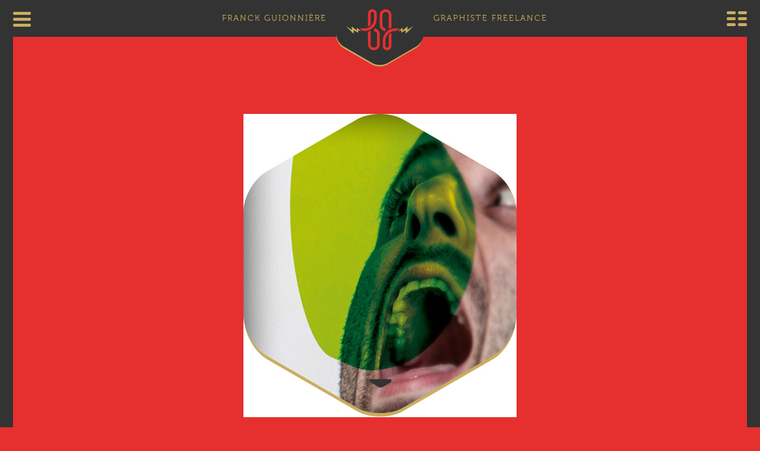

--- FILE ---
content_type: text/html; charset=UTF-8
request_url: https://www.fg-infographie.com/affiche-de-soutien-les-hommes-verts/mockup2-6/
body_size: 7160
content:
<!DOCTYPE html>
<!--[if IE 7]>
<html class="ie ie7" lang="fr-FR"> 
<![endif]-->
<!--[if IE 8]>
<html class="ie ie8" lang="fr-FR">
<![endif]-->
<!--[if !(IE 7) | !(IE 8)  ]><!-->
<html lang="fr-FR">
<!--<![endif]-->
<head>
	<meta charset="UTF-8">
	<meta name="viewport" content="width=device-width, initial-scale=1.0">

    <title>FG infographie, Graphiste Print et Web Designer à Tours (37)</title>
    <meta name="keywords" content="plaquette, affiche, flyer, carte de visite, logo, catalogue, packaging, kakemono, web design, site, internet, vitrine, marchand, e-commerce, banniere, publicitaire, wordpress, smartphone,print, web, application, mobile, i-phone, android, site, responsive, adaptive, franck guionniere, graphiste, Tours, graphiste freelance, graphiste paris, graphiste tours, infographiste web, infographiste print, graphiste ind&eacute;pendant, cr&eacute;ation logo, cr&eacute;ation site internet, flyer,  infographie, webdesign, webdesigner, design application mobile t&eacute;l&eacute;phone, t&ecirc;te de lettre, &eacute;tiquette, affiche, plaquette commerciale, carte de voeux, trucage photo, enseigne magasin, kakemono, signal&eacute;tique, packaging, animation flash, banni&egrave;re publicitaire">

    <meta name="description" content="Affiche de soutien pour &quot;les hommes verts&quot; autre détail - FG Infographie, graphiste freelance senior Print et Web Tours" />
    <meta name="author" content="Franck GUIONNIERE">
	<link rel="profile" href="http://gmpg.org/xfn/11">
	<link rel="pingback" href="https://www.fg-infographie.com/xmlrpc.php">
    <link rel="stylesheet" href="https://www.fg-infographie.com/wp-content/themes/franck/css/foundation.css">

    <!-- fonts -->  
    <link rel="stylesheet" href="https://www.fg-infographie.com/wp-content/themes/franck/webfonts/font.css">    
    <link href="//netdna.bootstrapcdn.com/font-awesome/4.0.3/css/font-awesome.css" rel="stylesheet">

    <link rel="stylesheet" href="https://www.fg-infographie.com/wp-content/themes/franck/css/component.css">
    <link rel="stylesheet" href="https://www.fg-infographie.com/wp-content/themes/franck/css/nivo/default.css">
    <link rel="stylesheet" href="https://www.fg-infographie.com/wp-content/themes/franck/css/magnific-popup.css">
    <link rel="stylesheet" href="https://www.fg-infographie.com/wp-content/themes/franck/css/perso.css">
    <link rel="icon" type="image/png" href="https://www.fg-infographie.com/wp-content/themes/franck/favicon.png" />    
    
    <script src="https://www.fg-infographie.com/wp-content/themes/franck/js/vendor/modernizr.custom.js"></script>
    <script src="https://www.fg-infographie.com/wp-content/themes/franck/js/vendor/jquery.js"></script>
    <script src="https://www.fg-infographie.com/wp-content/themes/franck/js/vendor/parallax.min.js"></script>

	<!--[if lt IE 9]>
	<script src="https://www.fg-infographie.com/wp-content/themes/franck/js/html5.js"></script>
    <![endif]-->
	<meta name='robots' content='index, follow, max-image-preview:large, max-snippet:-1, max-video-preview:-1' />

	<!-- This site is optimized with the Yoast SEO plugin v23.3 - https://yoast.com/wordpress/plugins/seo/ -->
	<meta name="description" content="Graphiste sénior Tours | création de logo, affiches, flyers, webdesign, ui et ux design, etc" />
	<link rel="canonical" href="https://www.fg-infographie.com/affiche-de-soutien-les-hommes-verts/mockup2-6/" />
	<meta property="og:locale" content="fr_FR" />
	<meta property="og:type" content="article" />
	<meta property="og:title" content="Affiche de soutien pour &quot;les hommes verts&quot; autre détail - FG Infographie, graphiste freelance senior Print et Web Tours" />
	<meta property="og:description" content="Graphiste sénior Tours | création de logo, affiches, flyers, webdesign, ui et ux design, etc" />
	<meta property="og:url" content="https://www.fg-infographie.com/affiche-de-soutien-les-hommes-verts/mockup2-6/" />
	<meta property="og:site_name" content="FG Infographie, graphiste freelance senior Print et Web Tours" />
	<meta property="article:modified_time" content="2015-05-27T10:18:35+00:00" />
	<meta property="og:image" content="https://www.fg-infographie.com/affiche-de-soutien-les-hommes-verts/mockup2-6" />
	<meta property="og:image:width" content="460" />
	<meta property="og:image:height" content="511" />
	<meta property="og:image:type" content="image/jpeg" />
	<script type="application/ld+json" class="yoast-schema-graph">{"@context":"https://schema.org","@graph":[{"@type":"WebPage","@id":"https://www.fg-infographie.com/affiche-de-soutien-les-hommes-verts/mockup2-6/","url":"https://www.fg-infographie.com/affiche-de-soutien-les-hommes-verts/mockup2-6/","name":"Affiche de soutien pour \"les hommes verts\" autre détail - FG Infographie, graphiste freelance senior Print et Web Tours","isPartOf":{"@id":"https://www.fg-infographie.com/#website"},"primaryImageOfPage":{"@id":"https://www.fg-infographie.com/affiche-de-soutien-les-hommes-verts/mockup2-6/#primaryimage"},"image":{"@id":"https://www.fg-infographie.com/affiche-de-soutien-les-hommes-verts/mockup2-6/#primaryimage"},"thumbnailUrl":"https://www.fg-infographie.com/wp-content/uploads/2015/04/mockup25.jpg","datePublished":"2015-04-23T20:50:23+00:00","dateModified":"2015-05-27T10:18:35+00:00","description":"Graphiste sénior Tours | création de logo, affiches, flyers, webdesign, ui et ux design, etc","breadcrumb":{"@id":"https://www.fg-infographie.com/affiche-de-soutien-les-hommes-verts/mockup2-6/#breadcrumb"},"inLanguage":"fr-FR","potentialAction":[{"@type":"ReadAction","target":["https://www.fg-infographie.com/affiche-de-soutien-les-hommes-verts/mockup2-6/"]}]},{"@type":"ImageObject","inLanguage":"fr-FR","@id":"https://www.fg-infographie.com/affiche-de-soutien-les-hommes-verts/mockup2-6/#primaryimage","url":"https://www.fg-infographie.com/wp-content/uploads/2015/04/mockup25.jpg","contentUrl":"https://www.fg-infographie.com/wp-content/uploads/2015/04/mockup25.jpg","width":460,"height":511,"caption":"Affiche de soutien pour \"les hommes verts\" autre détail"},{"@type":"BreadcrumbList","@id":"https://www.fg-infographie.com/affiche-de-soutien-les-hommes-verts/mockup2-6/#breadcrumb","itemListElement":[{"@type":"ListItem","position":1,"name":"Accueil","item":"https://www.fg-infographie.com/"},{"@type":"ListItem","position":2,"name":"Affiche de soutien","item":"https://www.fg-infographie.com/affiche-de-soutien-les-hommes-verts/"},{"@type":"ListItem","position":3,"name":"Affiche de soutien pour « les hommes verts » autre détail"}]},{"@type":"WebSite","@id":"https://www.fg-infographie.com/#website","url":"https://www.fg-infographie.com/","name":"FG Infographie, graphiste freelance senior Print et Web Tours","description":"Franck GUIONNIERE - FG Infographie, graphiste freelance senior Print et Web Tours, professionnel de la création graphique au service de votre communication","potentialAction":[{"@type":"SearchAction","target":{"@type":"EntryPoint","urlTemplate":"https://www.fg-infographie.com/?s={search_term_string}"},"query-input":"required name=search_term_string"}],"inLanguage":"fr-FR"}]}</script>
	<!-- / Yoast SEO plugin. -->


<link rel="alternate" type="application/rss+xml" title="FG Infographie, graphiste freelance senior Print et Web Tours &raquo; Affiche de soutien pour « les hommes verts » autre détail Flux des commentaires" href="https://www.fg-infographie.com/affiche-de-soutien-les-hommes-verts/mockup2-6/feed/" />
<script type="text/javascript">
/* <![CDATA[ */
window._wpemojiSettings = {"baseUrl":"https:\/\/s.w.org\/images\/core\/emoji\/15.0.3\/72x72\/","ext":".png","svgUrl":"https:\/\/s.w.org\/images\/core\/emoji\/15.0.3\/svg\/","svgExt":".svg","source":{"concatemoji":"https:\/\/www.fg-infographie.com\/wp-includes\/js\/wp-emoji-release.min.js?ver=6.6.4"}};
/*! This file is auto-generated */
!function(i,n){var o,s,e;function c(e){try{var t={supportTests:e,timestamp:(new Date).valueOf()};sessionStorage.setItem(o,JSON.stringify(t))}catch(e){}}function p(e,t,n){e.clearRect(0,0,e.canvas.width,e.canvas.height),e.fillText(t,0,0);var t=new Uint32Array(e.getImageData(0,0,e.canvas.width,e.canvas.height).data),r=(e.clearRect(0,0,e.canvas.width,e.canvas.height),e.fillText(n,0,0),new Uint32Array(e.getImageData(0,0,e.canvas.width,e.canvas.height).data));return t.every(function(e,t){return e===r[t]})}function u(e,t,n){switch(t){case"flag":return n(e,"\ud83c\udff3\ufe0f\u200d\u26a7\ufe0f","\ud83c\udff3\ufe0f\u200b\u26a7\ufe0f")?!1:!n(e,"\ud83c\uddfa\ud83c\uddf3","\ud83c\uddfa\u200b\ud83c\uddf3")&&!n(e,"\ud83c\udff4\udb40\udc67\udb40\udc62\udb40\udc65\udb40\udc6e\udb40\udc67\udb40\udc7f","\ud83c\udff4\u200b\udb40\udc67\u200b\udb40\udc62\u200b\udb40\udc65\u200b\udb40\udc6e\u200b\udb40\udc67\u200b\udb40\udc7f");case"emoji":return!n(e,"\ud83d\udc26\u200d\u2b1b","\ud83d\udc26\u200b\u2b1b")}return!1}function f(e,t,n){var r="undefined"!=typeof WorkerGlobalScope&&self instanceof WorkerGlobalScope?new OffscreenCanvas(300,150):i.createElement("canvas"),a=r.getContext("2d",{willReadFrequently:!0}),o=(a.textBaseline="top",a.font="600 32px Arial",{});return e.forEach(function(e){o[e]=t(a,e,n)}),o}function t(e){var t=i.createElement("script");t.src=e,t.defer=!0,i.head.appendChild(t)}"undefined"!=typeof Promise&&(o="wpEmojiSettingsSupports",s=["flag","emoji"],n.supports={everything:!0,everythingExceptFlag:!0},e=new Promise(function(e){i.addEventListener("DOMContentLoaded",e,{once:!0})}),new Promise(function(t){var n=function(){try{var e=JSON.parse(sessionStorage.getItem(o));if("object"==typeof e&&"number"==typeof e.timestamp&&(new Date).valueOf()<e.timestamp+604800&&"object"==typeof e.supportTests)return e.supportTests}catch(e){}return null}();if(!n){if("undefined"!=typeof Worker&&"undefined"!=typeof OffscreenCanvas&&"undefined"!=typeof URL&&URL.createObjectURL&&"undefined"!=typeof Blob)try{var e="postMessage("+f.toString()+"("+[JSON.stringify(s),u.toString(),p.toString()].join(",")+"));",r=new Blob([e],{type:"text/javascript"}),a=new Worker(URL.createObjectURL(r),{name:"wpTestEmojiSupports"});return void(a.onmessage=function(e){c(n=e.data),a.terminate(),t(n)})}catch(e){}c(n=f(s,u,p))}t(n)}).then(function(e){for(var t in e)n.supports[t]=e[t],n.supports.everything=n.supports.everything&&n.supports[t],"flag"!==t&&(n.supports.everythingExceptFlag=n.supports.everythingExceptFlag&&n.supports[t]);n.supports.everythingExceptFlag=n.supports.everythingExceptFlag&&!n.supports.flag,n.DOMReady=!1,n.readyCallback=function(){n.DOMReady=!0}}).then(function(){return e}).then(function(){var e;n.supports.everything||(n.readyCallback(),(e=n.source||{}).concatemoji?t(e.concatemoji):e.wpemoji&&e.twemoji&&(t(e.twemoji),t(e.wpemoji)))}))}((window,document),window._wpemojiSettings);
/* ]]> */
</script>
<style id='wp-emoji-styles-inline-css' type='text/css'>

	img.wp-smiley, img.emoji {
		display: inline !important;
		border: none !important;
		box-shadow: none !important;
		height: 1em !important;
		width: 1em !important;
		margin: 0 0.07em !important;
		vertical-align: -0.1em !important;
		background: none !important;
		padding: 0 !important;
	}
</style>
<link rel='stylesheet' id='wp-block-library-css' href='https://www.fg-infographie.com/wp-includes/css/dist/block-library/style.min.css?ver=6.6.4' type='text/css' media='all' />
<style id='classic-theme-styles-inline-css' type='text/css'>
/*! This file is auto-generated */
.wp-block-button__link{color:#fff;background-color:#32373c;border-radius:9999px;box-shadow:none;text-decoration:none;padding:calc(.667em + 2px) calc(1.333em + 2px);font-size:1.125em}.wp-block-file__button{background:#32373c;color:#fff;text-decoration:none}
</style>
<style id='global-styles-inline-css' type='text/css'>
:root{--wp--preset--aspect-ratio--square: 1;--wp--preset--aspect-ratio--4-3: 4/3;--wp--preset--aspect-ratio--3-4: 3/4;--wp--preset--aspect-ratio--3-2: 3/2;--wp--preset--aspect-ratio--2-3: 2/3;--wp--preset--aspect-ratio--16-9: 16/9;--wp--preset--aspect-ratio--9-16: 9/16;--wp--preset--color--black: #000000;--wp--preset--color--cyan-bluish-gray: #abb8c3;--wp--preset--color--white: #ffffff;--wp--preset--color--pale-pink: #f78da7;--wp--preset--color--vivid-red: #cf2e2e;--wp--preset--color--luminous-vivid-orange: #ff6900;--wp--preset--color--luminous-vivid-amber: #fcb900;--wp--preset--color--light-green-cyan: #7bdcb5;--wp--preset--color--vivid-green-cyan: #00d084;--wp--preset--color--pale-cyan-blue: #8ed1fc;--wp--preset--color--vivid-cyan-blue: #0693e3;--wp--preset--color--vivid-purple: #9b51e0;--wp--preset--gradient--vivid-cyan-blue-to-vivid-purple: linear-gradient(135deg,rgba(6,147,227,1) 0%,rgb(155,81,224) 100%);--wp--preset--gradient--light-green-cyan-to-vivid-green-cyan: linear-gradient(135deg,rgb(122,220,180) 0%,rgb(0,208,130) 100%);--wp--preset--gradient--luminous-vivid-amber-to-luminous-vivid-orange: linear-gradient(135deg,rgba(252,185,0,1) 0%,rgba(255,105,0,1) 100%);--wp--preset--gradient--luminous-vivid-orange-to-vivid-red: linear-gradient(135deg,rgba(255,105,0,1) 0%,rgb(207,46,46) 100%);--wp--preset--gradient--very-light-gray-to-cyan-bluish-gray: linear-gradient(135deg,rgb(238,238,238) 0%,rgb(169,184,195) 100%);--wp--preset--gradient--cool-to-warm-spectrum: linear-gradient(135deg,rgb(74,234,220) 0%,rgb(151,120,209) 20%,rgb(207,42,186) 40%,rgb(238,44,130) 60%,rgb(251,105,98) 80%,rgb(254,248,76) 100%);--wp--preset--gradient--blush-light-purple: linear-gradient(135deg,rgb(255,206,236) 0%,rgb(152,150,240) 100%);--wp--preset--gradient--blush-bordeaux: linear-gradient(135deg,rgb(254,205,165) 0%,rgb(254,45,45) 50%,rgb(107,0,62) 100%);--wp--preset--gradient--luminous-dusk: linear-gradient(135deg,rgb(255,203,112) 0%,rgb(199,81,192) 50%,rgb(65,88,208) 100%);--wp--preset--gradient--pale-ocean: linear-gradient(135deg,rgb(255,245,203) 0%,rgb(182,227,212) 50%,rgb(51,167,181) 100%);--wp--preset--gradient--electric-grass: linear-gradient(135deg,rgb(202,248,128) 0%,rgb(113,206,126) 100%);--wp--preset--gradient--midnight: linear-gradient(135deg,rgb(2,3,129) 0%,rgb(40,116,252) 100%);--wp--preset--font-size--small: 13px;--wp--preset--font-size--medium: 20px;--wp--preset--font-size--large: 36px;--wp--preset--font-size--x-large: 42px;--wp--preset--spacing--20: 0.44rem;--wp--preset--spacing--30: 0.67rem;--wp--preset--spacing--40: 1rem;--wp--preset--spacing--50: 1.5rem;--wp--preset--spacing--60: 2.25rem;--wp--preset--spacing--70: 3.38rem;--wp--preset--spacing--80: 5.06rem;--wp--preset--shadow--natural: 6px 6px 9px rgba(0, 0, 0, 0.2);--wp--preset--shadow--deep: 12px 12px 50px rgba(0, 0, 0, 0.4);--wp--preset--shadow--sharp: 6px 6px 0px rgba(0, 0, 0, 0.2);--wp--preset--shadow--outlined: 6px 6px 0px -3px rgba(255, 255, 255, 1), 6px 6px rgba(0, 0, 0, 1);--wp--preset--shadow--crisp: 6px 6px 0px rgba(0, 0, 0, 1);}:where(.is-layout-flex){gap: 0.5em;}:where(.is-layout-grid){gap: 0.5em;}body .is-layout-flex{display: flex;}.is-layout-flex{flex-wrap: wrap;align-items: center;}.is-layout-flex > :is(*, div){margin: 0;}body .is-layout-grid{display: grid;}.is-layout-grid > :is(*, div){margin: 0;}:where(.wp-block-columns.is-layout-flex){gap: 2em;}:where(.wp-block-columns.is-layout-grid){gap: 2em;}:where(.wp-block-post-template.is-layout-flex){gap: 1.25em;}:where(.wp-block-post-template.is-layout-grid){gap: 1.25em;}.has-black-color{color: var(--wp--preset--color--black) !important;}.has-cyan-bluish-gray-color{color: var(--wp--preset--color--cyan-bluish-gray) !important;}.has-white-color{color: var(--wp--preset--color--white) !important;}.has-pale-pink-color{color: var(--wp--preset--color--pale-pink) !important;}.has-vivid-red-color{color: var(--wp--preset--color--vivid-red) !important;}.has-luminous-vivid-orange-color{color: var(--wp--preset--color--luminous-vivid-orange) !important;}.has-luminous-vivid-amber-color{color: var(--wp--preset--color--luminous-vivid-amber) !important;}.has-light-green-cyan-color{color: var(--wp--preset--color--light-green-cyan) !important;}.has-vivid-green-cyan-color{color: var(--wp--preset--color--vivid-green-cyan) !important;}.has-pale-cyan-blue-color{color: var(--wp--preset--color--pale-cyan-blue) !important;}.has-vivid-cyan-blue-color{color: var(--wp--preset--color--vivid-cyan-blue) !important;}.has-vivid-purple-color{color: var(--wp--preset--color--vivid-purple) !important;}.has-black-background-color{background-color: var(--wp--preset--color--black) !important;}.has-cyan-bluish-gray-background-color{background-color: var(--wp--preset--color--cyan-bluish-gray) !important;}.has-white-background-color{background-color: var(--wp--preset--color--white) !important;}.has-pale-pink-background-color{background-color: var(--wp--preset--color--pale-pink) !important;}.has-vivid-red-background-color{background-color: var(--wp--preset--color--vivid-red) !important;}.has-luminous-vivid-orange-background-color{background-color: var(--wp--preset--color--luminous-vivid-orange) !important;}.has-luminous-vivid-amber-background-color{background-color: var(--wp--preset--color--luminous-vivid-amber) !important;}.has-light-green-cyan-background-color{background-color: var(--wp--preset--color--light-green-cyan) !important;}.has-vivid-green-cyan-background-color{background-color: var(--wp--preset--color--vivid-green-cyan) !important;}.has-pale-cyan-blue-background-color{background-color: var(--wp--preset--color--pale-cyan-blue) !important;}.has-vivid-cyan-blue-background-color{background-color: var(--wp--preset--color--vivid-cyan-blue) !important;}.has-vivid-purple-background-color{background-color: var(--wp--preset--color--vivid-purple) !important;}.has-black-border-color{border-color: var(--wp--preset--color--black) !important;}.has-cyan-bluish-gray-border-color{border-color: var(--wp--preset--color--cyan-bluish-gray) !important;}.has-white-border-color{border-color: var(--wp--preset--color--white) !important;}.has-pale-pink-border-color{border-color: var(--wp--preset--color--pale-pink) !important;}.has-vivid-red-border-color{border-color: var(--wp--preset--color--vivid-red) !important;}.has-luminous-vivid-orange-border-color{border-color: var(--wp--preset--color--luminous-vivid-orange) !important;}.has-luminous-vivid-amber-border-color{border-color: var(--wp--preset--color--luminous-vivid-amber) !important;}.has-light-green-cyan-border-color{border-color: var(--wp--preset--color--light-green-cyan) !important;}.has-vivid-green-cyan-border-color{border-color: var(--wp--preset--color--vivid-green-cyan) !important;}.has-pale-cyan-blue-border-color{border-color: var(--wp--preset--color--pale-cyan-blue) !important;}.has-vivid-cyan-blue-border-color{border-color: var(--wp--preset--color--vivid-cyan-blue) !important;}.has-vivid-purple-border-color{border-color: var(--wp--preset--color--vivid-purple) !important;}.has-vivid-cyan-blue-to-vivid-purple-gradient-background{background: var(--wp--preset--gradient--vivid-cyan-blue-to-vivid-purple) !important;}.has-light-green-cyan-to-vivid-green-cyan-gradient-background{background: var(--wp--preset--gradient--light-green-cyan-to-vivid-green-cyan) !important;}.has-luminous-vivid-amber-to-luminous-vivid-orange-gradient-background{background: var(--wp--preset--gradient--luminous-vivid-amber-to-luminous-vivid-orange) !important;}.has-luminous-vivid-orange-to-vivid-red-gradient-background{background: var(--wp--preset--gradient--luminous-vivid-orange-to-vivid-red) !important;}.has-very-light-gray-to-cyan-bluish-gray-gradient-background{background: var(--wp--preset--gradient--very-light-gray-to-cyan-bluish-gray) !important;}.has-cool-to-warm-spectrum-gradient-background{background: var(--wp--preset--gradient--cool-to-warm-spectrum) !important;}.has-blush-light-purple-gradient-background{background: var(--wp--preset--gradient--blush-light-purple) !important;}.has-blush-bordeaux-gradient-background{background: var(--wp--preset--gradient--blush-bordeaux) !important;}.has-luminous-dusk-gradient-background{background: var(--wp--preset--gradient--luminous-dusk) !important;}.has-pale-ocean-gradient-background{background: var(--wp--preset--gradient--pale-ocean) !important;}.has-electric-grass-gradient-background{background: var(--wp--preset--gradient--electric-grass) !important;}.has-midnight-gradient-background{background: var(--wp--preset--gradient--midnight) !important;}.has-small-font-size{font-size: var(--wp--preset--font-size--small) !important;}.has-medium-font-size{font-size: var(--wp--preset--font-size--medium) !important;}.has-large-font-size{font-size: var(--wp--preset--font-size--large) !important;}.has-x-large-font-size{font-size: var(--wp--preset--font-size--x-large) !important;}
:where(.wp-block-post-template.is-layout-flex){gap: 1.25em;}:where(.wp-block-post-template.is-layout-grid){gap: 1.25em;}
:where(.wp-block-columns.is-layout-flex){gap: 2em;}:where(.wp-block-columns.is-layout-grid){gap: 2em;}
:root :where(.wp-block-pullquote){font-size: 1.5em;line-height: 1.6;}
</style>
<link rel="https://api.w.org/" href="https://www.fg-infographie.com/wp-json/" /><link rel="alternate" title="JSON" type="application/json" href="https://www.fg-infographie.com/wp-json/wp/v2/media/486" /><link rel="EditURI" type="application/rsd+xml" title="RSD" href="https://www.fg-infographie.com/xmlrpc.php?rsd" />
<meta name="generator" content="WordPress 6.6.4" />
<link rel='shortlink' href='https://www.fg-infographie.com/?p=486' />
<link rel="alternate" title="oEmbed (JSON)" type="application/json+oembed" href="https://www.fg-infographie.com/wp-json/oembed/1.0/embed?url=https%3A%2F%2Fwww.fg-infographie.com%2Faffiche-de-soutien-les-hommes-verts%2Fmockup2-6%2F" />
<link rel="alternate" title="oEmbed (XML)" type="text/xml+oembed" href="https://www.fg-infographie.com/wp-json/oembed/1.0/embed?url=https%3A%2F%2Fwww.fg-infographie.com%2Faffiche-de-soutien-les-hommes-verts%2Fmockup2-6%2F&#038;format=xml" />
</head>
<body  class="attachment attachment-template-default single single-attachment postid-486 attachmentid-486 attachment-jpeg">
    <header>

        <div class="row">

            <nav>
                <div id="menu-fg">
                    <!--<i class="fa fa-bars deploi-menu-fg"></i>-->

                    <button class="cmn-toggle-switch cmn-toggle-switch__htx">
                        <span>toggle menu</span>
                    </button>

                    <div>
                        
                        <div class=""><a href="https://www.fg-infographie.com#service" class="ancremenu ancre">service</a></div>
                        <div class=""><a href="https://www.fg-infographie.com#portfolio" class="ancremenu ancre">portfolio</a></div>
                        <div class=""><a href="https://www.fg-infographie.com#contact" class="ancremenu ancre">contact</a></div>
                    </div>
                </div>

            </nav>

            <div class="titre-header">
                <span class="or leftor">franck guionnière</span>
                <a href="https://www.fg-infographie.com" title="Retour accueil"><img src="https://www.fg-infographie.com/wp-content/themes/franck/img/logo_header.svg" alt="FG Infographie"/></a>
                <span class="or">graphiste freelance</span>
            </div>

                            <div class="portfolio">
                    <a href="https://www.fg-infographie.com#portfolio" class="ancremenu"><i class="fa menu-droite"></i></a>
                </div>
            </div>

    </header>
    

    

    <div id="fb-root"></div>
    <script>(function (d, s, id) {
            var js, fjs = d.getElementsByTagName(s)[0];
            if (d.getElementById(id)) return;
            js = d.createElement(s);
            js.id = id;
            js.src = "//connect.facebook.net/fr_FR/sdk.js#xfbml=1&version=v2.3";
            fjs.parentNode.insertBefore(js, fjs);
        }(document, 'script', 'facebook-jssdk'));</script>

    <div id="left"></div>
    <div id="right"></div>
    <div id="wait">
        <div class="eclair shake shake-constant"></div>
        <div class="logo-wait"></div>
        <div class="eclair eclairright shake shake-constant"></div>
    </div>


    <nav class="nav-slide">
		
		    </nav>


    <section id="single-ecran" style="background-color: ">

        <div class="ecran">

            <img src="https://www.fg-infographie.com/wp-content/uploads/2015/04/mockup25.jpg"
                 class="ecran">
            <!--        <div class="parallax-window ecran" data-parallax="scroll" data-image-src="-->
			<!--" ></div>-->

            <div id="suite" class="animated bounce"></div>
        </div>

    </section>


    <section id="info-single" style="background-color:#fff">

        <div class="row">
			
            <h2>Le besoin du client</h2>
            <h1>Affiche de soutien pour « les hommes verts » autre détail</h1>
            <div class="texte small-12 large-8 large-centered columns"></div>
        </div>

        <div style="background-color:  " class="info-single-img">

            <img src="https://www.fg-infographie.com/wp-content/uploads/2015/04/mockup25.jpg" alt="" class="ecran">
			        </div>

    </section>

    <section id="mission" style="background-color:#fff">

        <div class="row">
            <h2>Ma proposition</h2>
            <div class="texte small-12 large-8 large-centered columns"></div>

						
            <div class="image-mission">
                            <img src=""  alt=""  class="mission-img">
                <img src="" alt=""  class="mission-img">
            </div>
        </div>
    </section>


    <section id="partage" style="background-color:#fff; margin-top:0; margin-bottom: 80px;">
        <iframe src="https://www.facebook.com/plugins/like.php?href=https%3A%2F%2Fwww.facebook.com%2Ffginfographie&width=77&layout=button&action=like&size=large&show_faces=false&share=false&height=65&appId=133107980072623"
                width="77" height="28" style="border:none;overflow:hidden" scrolling="no" frameborder="0"
                allowTransparency="true"></iframe>
    </section>


<footer>
        
    <div class="row">
        <div class="large-12 text-center" >
            <img src="https://www.fg-infographie.com/wp-content/themes/franck/img/logo_bas.svg" alt="Logo" />
        </div>
    </div>

        <div class="row">
            <div class="large-12 text-center footer-info footer-or">2015 - fg infographie / franck guionnière</div>
            <div class="large-12 text-center footer-info footer-blanc">graphiste freelance print et web</div>
            <div class="large-12 text-center footer-info footer-or">tous droits réservés</div>
            <div class="large-12 text-center footer-info footer-blanc"><a href="http://www.ringo.studio" target="_blank">Développement : RingoStudio</a></div>
        </div>
    </footer>


<script type="text/javascript">

    var _gaq = _gaq || [];
    _gaq.push(['_setAccount', 'UA-5572493-1']);
    _gaq.push(['_trackPageview']);

    (function() {
        var ga = document.createElement('script'); ga.type = 'text/javascript'; ga.async = true;
        ga.src = ('https:' == document.location.protocol ? 'https://ssl' : 'http://www') + '.google-analytics.com/ga.js';
        var s = document.getElementsByTagName('script')[0]; s.parentNode.insertBefore(ga, s);
    })();

</script>

    <script type="text/javascript">
    var templateUrl = 'https://www.fg-infographie.com/wp-content/themes/franck';
    </script> 

<!--    <script src="--><!--/js/grid.js"></script>-->
    <script src="https://www.fg-infographie.com/wp-content/themes/franck/js/vendor/jquery.mixitup.min.js"></script>
    
    <script src="https://www.fg-infographie.com/wp-content/themes/franck/js/foundation.min.js"></script>
    <script src="https://www.fg-infographie.com/wp-content/themes/franck/js/vendor/jquery.nivo.slider.pack.js"></script>
    <!--<script src="https://www.fg-infographie.com/wp-content/themes/franck/js/vendor/nivo-lightbox.min.js"></script>-->
    <script src="https://www.fg-infographie.com/wp-content/themes/franck/js/vendor/jquery.magnific-popup.js"></script>
    <script src="https://www.fg-infographie.com/wp-content/themes/franck/js/vendor/jquery.puppeteer.js"></script>

    <!--<script src="js/vendor/isotope.min.js"></script>-->

    <script src="https://www.fg-infographie.com/wp-content/themes/franck/js/perso.js"></script>
  <!--
  
  <script src="js/foundation/foundation.js"></script>
  
  <script src="js/foundation/foundation.alerts.js"></script>
  
  <script src="js/foundation/foundation.clearing.js"></script>
  
  <script src="js/foundation/foundation.cookie.js"></script>
  
  <script src="js/foundation/foundation.dropdown.js"></script>
  
  <script src="js/foundation/foundation.forms.js"></script>
  
  <script src="js/foundation/foundation.joyride.js"></script>
  
  <script src="js/foundation/foundation.magellan.js"></script>
  
  <script src="js/foundation/foundation.orbit.js"></script>
  
  <script src="js/foundation/foundation.reveal.js"></script>
  
  <script src="js/foundation/foundation.section.js"></script>
  
  <script src="js/foundation/foundation.tooltips.js"></script>
  
  <script src="js/foundation/foundation.topbar.js"></script>
  
  <script src="js/foundation/foundation.interchange.js"></script>
  
  <script src="js/foundation/foundation.placeholder.js"></script>
  
  <script src="js/foundation/foundation.abide.js"></script>
  
  -->
  
  <script>

    $(function() {
            //Grid.init();
            $('#og-grid').mixItUp({
                animation: {
                    effects: 'fade stagger(100ms)',
                    staggerSequence: function(i){
                        return i % 3;
                    }
                }
            });
    });

  </script>

<script language="JavaScript">
    $(window).load(
        function () {
            $('#wait').css('display','none');
        }
    );

</script>
</body>
</html>


--- FILE ---
content_type: text/css
request_url: https://www.fg-infographie.com/wp-content/themes/franck/webfonts/font.css
body_size: 637
content:
/* @license
 * MyFonts Webfont Build ID 2690875, 2013-11-18T14:17:25-0500
 * 
 * The fonts listed in this notice are subject to the End User License
 * Agreement(s) entered into by the website owner. All other parties are 
 * explicitly restricted from using the Licensed Webfonts(s).
 * 
 * You may obtain a valid license at the URLs below.
 * 
 * Webfont: Museo 700 by exljbris
 * URL: http://www.myfonts.com/fonts/exljbris/museo/700/
 * 
 * Webfont: Museo 300 by exljbris
 * URL: http://www.myfonts.com/fonts/exljbris/museo/300/
 * 
 * Webfont: Museo 500 by exljbris
 * URL: http://www.myfonts.com/fonts/exljbris/museo/500/
 * 
 * 
 * License: http://www.myfonts.com/viewlicense?type=web&buildid=2690875
 * Licensed pageviews: Unlimited
 * Webfonts copyright: Copyright (c) 2008 by Jos Buivenga/exljbris. All rights reserved.
 * 
 * © 2013 MyFonts Inc
*/
  
@font-face {font-family: 'Museo-700';src: url('290F3B_0_0.eot');src: url('290F3B_0_0.eot?#iefix') format('embedded-opentype'),url('290F3B_0_0.woff') format('woff'),url('290F3B_0_0.ttf') format('truetype');}
 
  
@font-face {font-family: 'Museo-300';src: url('290F3B_1_0.eot');src: url('290F3B_1_0.eot?#iefix') format('embedded-opentype'),url('290F3B_1_0.woff') format('woff'),url('290F3B_1_0.ttf') format('truetype');}
 
  
@font-face {font-family: 'Museo-500';src: url('290F3B_2_0.eot');src: url('290F3B_2_0.eot?#iefix') format('embedded-opentype'),url('290F3B_2_0.woff') format('woff'),url('290F3B_2_0.ttf') format('truetype');}

/* Generated by Font Squirrel (http://www.fontsquirrel.com) on November 18, 2013 */

@font-face {
    font-family: 'canterbold';
    src: url('canter_bold-webfont.eot');
    src: url('canter_bold-webfont.eot?#iefix') format('embedded-opentype'),
         url('canter_bold-webfont.woff') format('woff'),
         url('canter_bold-webfont.ttf') format('truetype'),
         url('canter_bold-webfont.svg#canterbold') format('svg');
    font-weight: normal;
    font-style: normal;

}

@font-face {
    font-family: 'canterlight';
    src: url('canter_light-webfont.eot');
    src: url('canter_light-webfont.eot?#iefix') format('embedded-opentype'),
         url('canter_light-webfont.woff') format('woff'),
         url('canter_light-webfont.ttf') format('truetype'),
         url('canter_light-webfont.svg#canterlight') format('svg');
    font-weight: normal;
    font-style: normal;

}

--- FILE ---
content_type: text/css
request_url: https://www.fg-infographie.com/wp-content/themes/franck/css/component.css
body_size: 1248
content:
.og-grid {
	position: initial;
	list-style: none;
	padding: 20px 0 70px 0;
	margin: 0 auto;
	text-align: center;
	width: 100%;
	z-index: 3;
	/* position: relative; */
}

.og-grid li { 
	display: inline-block;
	margin: 10px 5px 3px 5px;
	vertical-align: top;
    width: calc(32% - 10px);
	/*height: 250px;*/
}

@media screen and (max-width: 480px) {

    .og-grid li {
        width: calc(100% - 10px);
        /*height: 250px;*/
    }

}

@media (min-width: 481px) and (max-width: 990px) {

    .og-grid li {
        width: calc(49% - 10px);
    }

}

.og-grid li > a,
.og-grid li > a img {
	border: none;
	outline: none;
	display: block;
	position: relative;
    /*border-radius: 10px;*/
}

.og-grid li.og-expanded > a::after {
	top: auto;
	border: solid transparent;
	content: url('../img/curseur-vignette.svg');
	height: 0;
	width: 0;
        margin-left: -32px;
        margin-top: -15px;
	position: absolute;
	pointer-events: none;
        text-align: center;
            
        
	/*border-bottom-color: #333333;
	border-width: 15px;
	left: 50%;
	margin: -20px 0 0 -15px;*/
        
/*
	top: auto;
	border: solid transparent;
	content: " ";
	height: 0;
	width: 0;
	position: absolute;
	pointer-events: none;
	border-bottom-color: #333333;
	border-width: 15px;
	left: 50%;
	margin: -20px 0 0 -15px;*/
}

.og-expander {
	position: absolute;
	background: #333333;
	top: auto;
	left: 0;
	width: 100%;
	margin-top: 10px;
	text-align: left;
	height: 0;
	overflow: hidden;
}

.og-expander-inner {
	padding: 50px 30px;
	height: 100%;
}

.og-details {float: left!important;}

.og-close {
	position: absolute;
	width: 60px;
	height: 60px;
	top: 50px;
	right: 74px;
	cursor: pointer;
	z-index: 8;
}

.og-close::before,
.og-close::after {
	content: '';
	position: absolute;
	width: 100%;
	top: 35%;
	height: 1px;
	background: #E6302F;
	-webkit-transform: rotate(45deg);
	-moz-transform: rotate(45deg);
	transform: rotate(45deg);
        transition: 0.3s; 
}

.og-close::after {
	-webkit-transform: rotate(-45deg);
	-moz-transform: rotate(-45deg);
	transform: rotate(-45deg);
}

.og-close:hover::before,
.og-close:hover::after {
	background: #caad5f;
}

.og-fullimg,
.og-details {
	/*width: 50%;*/
	float: left;
	height: 100%;
	overflow: hidden;
	position: relative;
}

.og-details {
	padding: 0 40px 0 20px;
}

.og-fullimg {
	text-align: center;
}

.og-fullimg img {
	display: inline-block;
	max-height: 100%;
	max-width: 100%;
}

.og-details h3 {
        font-family:'Museo-300';
        color: #E6302F;
	text-transform: uppercase;
	font-size: 60px;
	padding: 40px 0 0 0;
	margin-bottom: 0px;
        line-height: 100%;
}

.og-details h4 {
        font-family:'Museo-300';
        color: #fff;
	font-size: 30px;
	padding: 0px 0 10px;
	margin-bottom: 10px;
        top: -16px;
position: relative;
}


.og-details p {
        font-family:'Museo-300';
	font-size: 18px;
	line-height: 22px;
	color: #caad5f;
}

.og-details a {
        font-family:'Museo-300';
	font-size: 18px;
	line-height: 22px;
	color: #caad5f;
        text-decoration: underline;
}


.og-details a.lien-special {
        font-family:'Museo-500';
	font-size: 16px;
	color: #caad5f;
        text-decoration: none;
	text-transform: uppercase;
	letter-spacing: 2px;
	padding: 10px 20px;
	border: 3px solid #333;
	display: inline-block;
	margin: 30px 0 0;
	outline: none;
        transition: 0.3s;
}

.og-details a.lien-special::before {
	content: '\2192';
	display: inline-block;
	margin-right: 10px;
}

.og-details a.lien-special:hover {
        border-color: #caad5f;
        color: #E6302F;
        /*opacity: 0.7;*/
}

.og-loading {
	width: 20px;
	height: 20px;
	border-radius: 50%;
	background: #ddd;
	box-shadow: 0 0 1px #ccc, 15px 30px 1px #ccc, -15px 30px 1px #ccc;
	position: absolute;
	top: 50%;
	left: 50%;
	margin: -25px 0 0 -25px;
	-webkit-animation: loader 0.5s infinite ease-in-out both;
	-moz-animation: loader 0.5s infinite ease-in-out both;
	animation: loader 0.5s infinite ease-in-out both;
}

@-webkit-keyframes loader {
	0% { background: #ddd; }
	33% { background: #ccc; box-shadow: 0 0 1px #ccc, 15px 30px 1px #ccc, -15px 30px 1px #ddd; }
	66% { background: #ccc; box-shadow: 0 0 1px #ccc, 15px 30px 1px #ddd, -15px 30px 1px #ccc; }
}

@-moz-keyframes loader {
	0% { background: #ddd; }
	33% { background: #ccc; box-shadow: 0 0 1px #ccc, 15px 30px 1px #ccc, -15px 30px 1px #ddd; }
	66% { background: #ccc; box-shadow: 0 0 1px #ccc, 15px 30px 1px #ddd, -15px 30px 1px #ccc; }
}

@keyframes loader {
	0% { background: #ddd; }
	33% { background: #ccc; box-shadow: 0 0 1px #ccc, 15px 30px 1px #ccc, -15px 30px 1px #ddd; }
	66% { background: #ccc; box-shadow: 0 0 1px #ccc, 15px 30px 1px #ddd, -15px 30px 1px #ccc; }
}

@media screen and (max-width: 830px) {

	.og-expander h3 { font-size: 32px; }
        .og-expander h4 { font-size: 22px; top:-15px; }
	.og-expander p { font-size: 13px; }
	.og-expander a { font-size: 12px; }
        /*.og-grid li {width: 200px;}*/

}

@media screen and (max-width: 650px) {

	.og-fullimg { display: none; }
	.og-details { float: none; width: 100%; }
	/*.og-grid li { width: 45%;}*/
}

--- FILE ---
content_type: application/javascript
request_url: https://www.fg-infographie.com/wp-content/themes/franck/js/perso.js
body_size: 1182
content:
$( document ).ready(function() {

$( "#menu-fg" ).on ('click hover', function () {
  deploilemenu();
});

    $('#single-ecran').css('height',$(window).height()+"px");



function deploilemenu()
{
    $( "#menu-fg > div").toggle();




    //
    //if ($('nav').css('top')==='-67px') {
    //        $('nav').animate({'top':'0px'});
    //    } else {
    //        $('nav').animate({'top':'-67px'});
    //
    //}
}

/*
$(window).scroll(function () {
    
if ($(window).scrollTop()>70)
{
    $('nav').css('position','fixed');
    //$('.languette').css('z-index','1');
} else {
    $('nav').css('position','relative');
    //$('.languette').css('z-index','1');
    
}

})

*/
     
$('.service').puppeteer({
  setupClass         : 'anim-text-depart'
, actionClass        : 'anim-text-encours'
, persistOnScreen    : true
, onScreenPercentage : 3
});
/*
$('.mix').puppeteer({
  setupClass         : 'anim-port-depart'
, actionClass        : 'anim-port-encours'
, persistOnScreen    : true
});*/
 //$( window ).resize(function() {
 //    mixRezise();
 //});
    
    
// Déroulement sympa pour les ancres
 $('a.ancre').click(function() {
     
    if (location.pathname.replace(/^\//,'') == this.pathname.replace(/^\//,'') && location.hostname == this.hostname) {
      var target = $(this.hash);
      
      target = target.length ? target : $('[name=' + this.hash.slice(1) +']');
      if (target.length) {
        if (($('nav').css('position'))==='relative')
        {
            $ajout=$('nav').height();
        }else{
            $ajout='0';
        }
        switch ($(target).attr('id'))  
        {
            
            case "service":
                $('html,body').animate({
                    scrollTop: target.offset().top-124-$ajout
                  }, 500,function () {
                      $('nav').animate({'top':'-67px'});
                  });
                break;
            case "portfolio":
                $('html,body').animate({
                    scrollTop: target.offset().top+33-$ajout
                  }, 500,function () {
                      $('nav').animate({'top':'-67px'});
                  });
                break;
            case "contact":
                $('html,body').animate({
                    scrollTop: target.offset().top-225-$ajout
                  }, 500,function () {
                      $('nav').animate({'top':'-67px'});
                  });
                break;
            default :
                $('html,body').animate({
                    scrollTop: target.offset().top
                  }, 500,function () {
                      $('nav').animate({'top':'-67px'});
                  });
                break;
        }
        return false;
      }
    }
  });


    (function() {

        "use strict";

        var toggles = document.querySelectorAll(".cmn-toggle-switch");

        for (var i = toggles.length - 1; i >= 0; i--) {
            var toggle = toggles[i];
            toggleHandler(toggle);
        };

        function toggleHandler(toggle) {
            toggle.addEventListener( "click", function(e) {
                e.preventDefault();
                (this.classList.contains("active") === true) ? this.classList.remove("active") : this.classList.add("active");
            });
        }

    })();
    
});



$(window).load(
    function () {
        $('#single-ecran img.ecran').css('width','auto');

        $( window ).scroll(function(e) {
            if( ! /Android|webOS|iPhone|iPad|iPod|BlackBerry|IEMobile|Opera Mini/i.test(navigator.userAgent) ) {
                //console.log($( ".ecran img").css("marginTop" ));
                $distanceScroll=$( "html").scrollTop() || $( "body").scrollTop();
                //console.log($distanceScroll);
                $( ".ecran img").animate({"paddingTop" : Math.round($distanceScroll / 2)},1);
                e.preventDefault();
                e.stopPropagation();
            }
        });

    }



);

--- FILE ---
content_type: image/svg+xml
request_url: https://www.fg-infographie.com/wp-content/themes/franck/img/logo_header.svg
body_size: 3294
content:
<?xml version="1.0" encoding="utf-8"?>
<!-- Generator: Adobe Illustrator 16.0.4, SVG Export Plug-In . SVG Version: 6.00 Build 0)  -->
<!DOCTYPE svg PUBLIC "-//W3C//DTD SVG 1.1//EN" "http://www.w3.org/Graphics/SVG/1.1/DTD/svg11.dtd">
<svg version="1.1" id="Calque_1" xmlns="http://www.w3.org/2000/svg" xmlns:xlink="http://www.w3.org/1999/xlink" x="0px" y="0px"
	 width="148px" height="112px" viewBox="0 0 148 112" enable-background="new 0 0 148 112" xml:space="preserve">
<path fill="#CAAD5F" d="M147,3l-0.006,56.191c-0.002,7.964-5.625,17.734-12.497,21.717l-48.512,28.105
	c-6.873,3.981-18.12,3.981-24.992,0.002l-48.499-28.09C5.621,76.946-0.001,67.172,0,59.209l0.008-56.19"/>
<path fill="#333333" d="M148,0l-0.008,56.438c-0.002,7.998-5.664,17.814-12.584,21.812l-48.84,28.229
	c-6.918,4-18.241,4-25.161,0.002L12.58,78.268C5.66,74.27-0.001,64.456,0,56.457V0H148z"/>
<g>
	<g>
		<g>
			<g>
				<path fill="#E6302F" d="M53.788,51.557v0.002c0.831-0.255,2.658-0.946,4.653-2.033l0,0l0.083-0.023
					c1.474-0.85,2.727-1.895,3.932-3.106c3.741-3.761,5.791-8.904,5.957-14.482v-9.008c0-4.045-3.227-7.336-7.271-7.336
					c-4.055,0-7.188,3.264-7.354,7.276V44.88c0.997-0.434,3.323-1.771,4.487-3.492V22.908c0-1.584,1.311-2.821,2.911-2.821
					c1.544,0,2.905,1.254,2.905,2.737v9.061c0,4.424-1.899,8.699-5.254,11.732l-0.013,0.023c-0.116,0.106-0.307,0.21-0.421,0.311
					l-0.127,0.045v-0.001c-2.493,2.21-4.755,2.934-4.859,2.966l0.04-0.059c-1.831,0.68-3.551,0.959-5.336,0.959h-8.596l5.868,4.486
					h2.729c2.22,0,4.137-0.383,5.407-0.766L53.788,51.557z"/>
				<path fill="#E6302F" d="M63.925,47.887v4.53c2.659,0.138,5.151,2.557,5.151,5.304v17.145c0,2.9-2.531,5.353-5.484,5.353
					c-2.912,0-5.317-2.399-5.317-5.353V51.742c-1.829,0.893-2.493,1.125-4.487,1.697v21.424c0,5.445,4.393,9.878,9.796,9.878
					c5.411,0,9.979-4.525,9.979-9.884V57.676C73.563,52.451,69.243,48.023,63.925,47.887z"/>
			</g>
			<g>
				<path fill="#E6302F" d="M93.339,48.754L93.339,48.754c-0.665,0.254-2.659,0.944-4.653,2.032l0,0l0.051,0.022
					c-1.473,0.85-2.793,1.895-3.996,3.107c-3.741,3.76-6.023,8.905-6.023,14.483v9.008c0,4.045,3.227,7.336,7.271,7.336
					c4.055,0,7.354-3.264,7.354-7.275V55.432c-0.997,0.434-3.156,1.771-4.486,3.492v18.48c0,1.584-1.312,2.82-2.912,2.82
					c-1.543,0-2.903-1.256-2.903-2.736v-9.062c0-4.423,2.03-8.699,5.39-11.732l0.078-0.021c0.114-0.104,0.207-0.211,0.322-0.311
					l0.025-0.045v0.001c2.492-2.21,4.89-2.934,4.992-2.966l0.024-0.076c1.83-0.679,3.618-1.094,5.403-1.094h2.299l5.867-4.32h-8.166
					c-2.221,0-4.271,0.435-5.541,0.818L93.339,48.754z"/>
				<path fill="#E6302F" d="M83.202,52.424v-4.529c-2.493-0.138-5.152-2.557-5.152-5.304V25.448c0-2.901,2.531-5.354,5.485-5.354
					c2.91,0,5.316,2.401,5.316,5.354v23.121c1.994-0.893,2.657-1.125,4.485-1.696V25.448c0-5.447-4.394-9.878-9.797-9.878
					c-5.41,0-9.979,4.525-9.979,9.884v17.181C73.563,47.86,78.05,52.288,83.202,52.424z"/>
			</g>
		</g>
		<path fill="#CAAD5F" d="M104.549,52.576l7.667-5.996l-0.545,4.85c0,0,9.519-7.227,9.308-6.996
			c-0.213,0.23-1.109,6.112-1.109,6.112l10.861-6.841L117.22,56.947l-0.104-5.927l-7.059,4.021l-0.212-3.887L104.549,52.576z"/>
		<path fill="#CAAD5F" d="M42.41,52.576l-7.667-5.996l0.544,4.85c0,0-9.517-7.227-9.307-6.996c0.212,0.23,1.11,6.112,1.11,6.112
			l-10.862-6.841l13.51,13.241l0.108-5.927l7.057,4.021l0.211-3.887L42.41,52.576z"/>
	</g>
</g>
</svg>


--- FILE ---
content_type: application/javascript
request_url: https://www.fg-infographie.com/wp-content/themes/franck/js/vendor/jquery.puppeteer.js
body_size: 1551
content:
/* ========================================================================
 * jQuery: puppeteer.js v0.1.0
 * <url goes here>
 * Inspired by "On Scroll Effect Layout" on codrops [http://tympanus.net/codrops/2013/07/18/on-scroll-effect-layout/]
 * ========================================================================
 * Copyright 2013 Terry Schmidt
 *
 * Licensed under the Apache License, Version 2.0 (the "License");
 * you may not use this file except in compliance with the License.
 * You may obtain a copy of the License at
 *
 * http://www.apache.org/licenses/LICENSE-2.0
 * 
 * Unless required by applicable law or agreed to in writing, software
 * distributed under the License is distributed on an "AS IS" BASIS,
 * WITHOUT WARRANTIES OR CONDITIONS OF ANY KIND, either express or implied.
 * See the License for the specific language governing permissions and
 * limitations under the License.
 * ======================================================================== */

+function ($) { "use strict";
	var Puppeteer = function (element, options) {
		this.options		=
		this.enabled		=
		this.$element 	= null
		
		this.init('puppet', element, options)
	}
	
	Puppeteer.DEFAULTS = {
        onScreenPercentage	: 0.2
	, persistOnScreen			: true
	, didScroll						: false
	, setupClass					: null
	, actionClass					: null
	}
	
	Puppeteer.prototype.init = function (type, element, options) {
		this.enabled 	= true
		this.type			= type
		this.$element	= $(element)
		this.options	= this.getOptions(options)
		
		this.showtime();
		
		$(window).on('scroll', '', $.proxy(this.scrollHandler, this))
	}
	
	Puppeteer.prototype.getOptions = function (options) {
		options = $.extend({}, this.getDefaults(), this.$element.data(), options)
		return options
	}
	
	Puppeteer.prototype.getDelegateOptions = function () {
		var options  = {}
    var defaults = this.getDefaults()

    this._options && $.each(this._options, function (key, value) {
      if (defaults[key] != value) options[key] = value
    })

    return options
	}
	
	Puppeteer.prototype.getDefaults = function () {
		return Puppeteer.DEFAULTS
	}
	
	Puppeteer.prototype.scrollHandler = function () {
		var that = this;
		if( !this.options.didScroll ) {
			this.options.didScroll = true;
			setTimeout(function () {
				that.showtime()
			}, 80)
		}
	}
	
	Puppeteer.prototype.scrollY = function () {
		return window.pageYOffset || window.document.documentElement.scrollTop;
	}
	
	Puppeteer.prototype.getViewportHeight = function () {
		var client = window.document.documentElement['clientHeight'],
			inner = window['innerHeight'];
		
		if( client < inner )
			return inner;
		else
			return client;
	}
	
	Puppeteer.prototype.getOffset = function () {
		var offsetTop = 0, offsetLeft = 0, element = this.$element[0];
		do {
			if ( !isNaN( element.offsetTop ) ) {
				offsetTop += element.offsetTop;
			}
			if ( !isNaN( element.offsetLeft ) ) {
				offsetLeft += element.offsetLeft;
			}
		} while( element = element.offsetParent )

		return {
			top : offsetTop,
			left : offsetLeft
		}
	}
	
	Puppeteer.prototype.preparePuppet = function () {
		if (!this.$element.hasClass(this.options.setupClass)) {
			this.$element.addClass(this.options.setupClass)
		}
	}
	
	Puppeteer.prototype.dancePuppetDance = function () {
		if (!this.$element.hasClass(this.options.actionClass)) {
			this.$element.addClass(this.options.actionClass)
		}
	}
	
	Puppeteer.prototype.cutTheStrings = function () {
		this.$element.removeClass(this.options.actionClass)
	}
	
	Puppeteer.prototype.showtime = function () {
		this.preparePuppet()
		
		if (this.options.persistOnScreen) {
			if (this.onStage()) {
				this.dancePuppetDance()
			}
		} else {
			if (this.onStage()) {
				this.dancePuppetDance()
			} else {
				this.cutTheStrings()
			}
		}
		
		this.options.didScroll = false;
	}
	
	Puppeteer.prototype.onStage = function () {
            
		var elementHeight = this.$element[0].offsetHeight
			, scrolled = this.scrollY()
			, viewed = scrolled + this.getViewportHeight()
			, elementTop = this.getOffset().top
			, elementBottom = elementTop + elementHeight;
		
		return (elementTop + elementHeight * this.options.onScreenPercentage) <= viewed && (elementBottom) >= scrolled;
	}
	
  // PUPPETEER PLUGIN DEFINITION
  // ===========================

	var old = $.fn.puppeteer
	
	$.fn.puppeteer = function (option) {
		return this.each(function () {
			var $this		= $(this)
			var data		= $this.data('tms.puppet')
			var options	= typeof option == 'object' && option
			
			if (!data) $this.data('tms.puppet', (data = new Puppeteer($this, options)))
		})
	}
	
	$.fn.puppeteer.Constructor = Puppeteer
	
	// PUPPETEER NO CONFLICT
	// =====================
	
	$.fn.puppeteer.noConflict = function () {
		$.fn.puppeteer = old
		return this
	}
	
}(window.jQuery);

--- FILE ---
content_type: image/svg+xml
request_url: https://www.fg-infographie.com/wp-content/themes/franck/img/logo_bas.svg
body_size: 5343
content:
<?xml version="1.0" encoding="utf-8"?>
<!-- Generator: Adobe Illustrator 16.0.4, SVG Export Plug-In . SVG Version: 6.00 Build 0)  -->
<!DOCTYPE svg PUBLIC "-//W3C//DTD SVG 1.1//EN" "http://www.w3.org/Graphics/SVG/1.1/DTD/svg11.dtd">
<svg version="1.1" id="Calque_1" xmlns="http://www.w3.org/2000/svg" xmlns:xlink="http://www.w3.org/1999/xlink" x="0px" y="0px"
	 width="172.234px" height="193.977px" viewBox="0 0 172.234 193.977" enable-background="new 0 0 172.234 193.977"
	 xml:space="preserve">
<g>
	<path fill="#CAAD5F" d="M100.744,185.422c-8.052,4.648-21.228,4.65-29.281,0.002l-56.824-32.798
		C6.586,147.979-0.001,136.568,0,127.27l0.008-65.609c0.001-9.297,6.59-20.708,14.642-25.357L71.489,3.487
		c8.051-4.648,21.228-4.649,29.282-0.001l56.824,32.797c8.053,4.648,14.641,16.059,14.639,25.356l-0.009,65.609
		c-0.001,9.299-6.591,20.709-14.642,25.357L100.744,185.422z"/>
	<rect x="67.598" y="138.631" fill="#E6302F" width="37.003" height="16.687"/>
	<path fill="#E6302F" d="M126.125,113.63c0,10.503-4.347,20.024-11.229,26.907c-6.885,6.884-16.482,11.152-26.986,11.152h-1.73
		h-1.731c-10.503,0-20.061-4.269-26.944-11.152c-6.884-6.883-11.188-16.404-11.188-26.907V86.282V58.933
		c0-10.503,4.305-20.035,11.188-26.918c6.883-6.884,16.44-11.163,26.944-11.163h1.731h1.73c10.504,0,20.102,4.279,26.986,11.163
		c6.883,6.883,11.229,16.415,11.229,26.918v27.349V113.63z"/>
	<g>
		<g>
			<path fill="#484847" d="M105.25,175.238c0.109-0.38,0.109-0.38,0.109-0.38c0.111-0.424-2.861-1.148-6.603-1.609l-26.428-3.257
				c-3.742-0.461-6.792-0.736-6.776-0.611c0,0,0,0,0.016,0.113c0.235,1.691,0.235,1.691,0.235,1.691
				c0.411,1.766,3.81,3.583,7.553,4.04l13.498,1.646c3.743,0.457,6.727,1.348,6.632,1.98s-3.236,0.777-6.979,0.32l-12.425-1.516
				c-3.743-0.457-6.4,0.283-5.905,1.643c0,0,0,0,0.532,1.157c0.561,1.225,0.561,1.225,0.561,1.225
				c0.711,1.235,4.377,2.246,8.148,2.246h17.196c3.771,0,7.438-1.013,8.148-2.251c0,0,0,0,0.562-1.225
				C104.076,178.82,104.721,177.075,105.25,175.238z"/>
		</g>
		<g>
			<path fill="#484847" d="M99.271,170.969c3.742,0.461,6.93,0.144,7.084-0.706c0,0,0,0,0.11-0.789
				c0.118-0.854,0.118-0.854,0.118-0.854c0.089-0.952-2.9-2.104-6.643-2.561l-12.847-1.567c-3.743-0.457-6.727-1.348-6.631-1.98
				s3.236-0.777,6.979-0.32l12.624,1.54c3.743,0.457,6.813,0.461,6.824,0.011c0,0,0,0,0-0.415c0-2.119,0-2.119,0-2.119
				c-0.233-2.216-3.509-4.029-7.279-4.029H72.423c-3.771,0-7.046,1.813-7.28,4.029c0,0,0,0,0,2.119c0,1.172,0,1.172,0,1.172
				c0.073,1.255,3.195,2.659,6.938,3.12L99.271,170.969z"/>
		</g>
		<path fill="#484847" d="M72.161,186.033c0.69,1.209,1.419,1.845,2.186,2.606c1.11,1.104,2.297,2.107,3.545,2.885
			c1.249,0.776,2.56,1.407,3.918,1.816c1.359,0.409,2.766,0.637,4.207,0.637c1.44,0,2.848-0.209,4.206-0.617
			c1.359-0.408,2.67-1.009,3.919-1.786c1.248-0.776,2.435-1.834,3.545-2.938c0.767-0.761,1.494-1.395,2.184-2.604H72.161z"/>
	</g>
	<g>
		<g>
			<g>
				<path fill="#FFFFFF" d="M57.441,88.871v0.003c1.209-0.372,3.869-1.377,6.771-2.959v0.001l0.12-0.033
					c2.146-1.236,3.968-2.757,5.723-4.521c5.444-5.475,8.427-12.959,8.668-21.077V47.175c0-5.887-4.694-10.677-10.58-10.677
					c-5.9,0-10.46,4.75-10.702,10.589v32.064c1.451-0.632,4.837-2.577,6.53-5.083V47.175c0-2.306,1.908-4.104,4.237-4.104
					c2.246,0,4.228,1.823,4.228,3.982V60.24c0,6.437-2.765,12.66-7.648,17.073l-0.019,0.033c-0.167,0.155-0.446,0.307-0.612,0.453
					l-0.186,0.066v-0.003c-3.627,3.218-6.92,4.271-7.071,4.317l0.059-0.087c-2.664,0.989-5.168,1.396-7.767,1.396h-12.51l8.54,6.529
					h3.97c3.23,0,6.021-0.556,7.869-1.114L57.441,88.871z"/>
				<path fill="#FFFFFF" d="M72.193,83.529v6.591c3.87,0.201,7.498,3.723,7.498,7.72v24.948c0,4.223-3.684,7.789-7.981,7.789
					c-4.238,0-7.739-3.494-7.739-7.789V89.139c-2.661,1.299-3.627,1.637-6.53,2.47v31.179c0,7.927,6.394,14.376,14.257,14.376
					c7.875,0,14.522-6.587,14.522-14.385V97.776C86.22,90.171,79.933,83.727,72.193,83.529z"/>
			</g>
			<g>
				<path fill="#FFFFFF" d="M115,84.792v-0.003c-0.967,0.372-3.868,1.376-6.771,2.958v-0.001l0.074,0.033
					c-2.146,1.237-4.065,2.758-5.819,4.521c-5.443,5.474-8.766,12.958-8.766,21.076v13.109c0,5.888,4.695,10.678,10.581,10.678
					c5.899,0,10.701-4.751,10.701-10.59V94.51c-1.45,0.631-4.594,2.576-6.529,5.082v26.894c0,2.306-1.909,4.105-4.236,4.105
					c-2.246,0-4.228-1.824-4.228-3.983v-13.186c0-6.438,2.957-12.661,7.84-17.074l0.115-0.032c0.168-0.155,0.302-0.308,0.469-0.453
					l0.04-0.067v0.002c3.628-3.216,7.113-4.27,7.265-4.315l0.037-0.112c2.663-0.987,5.266-1.592,7.864-1.592h3.344l8.54-6.288
					h-11.884c-3.23,0-6.214,0.634-8.062,1.192L115,84.792z"/>
				<path fill="#FFFFFF" d="M100.247,90.132v-6.592c-3.626-0.2-7.496-3.722-7.496-7.719V50.874c0-4.223,3.684-7.788,7.98-7.788
					c4.238,0,7.739,3.493,7.739,7.788v33.648c2.902-1.299,3.87-1.637,6.529-2.469v-31.18c0-7.927-6.393-14.375-14.257-14.375
					c-7.874,0-14.522,6.586-14.522,14.383v25.004C86.22,83.491,92.75,89.934,100.247,90.132z"/>
			</g>
		</g>
		<path fill="#FFFFFF" d="M131.313,90.354l11.159-8.726l-0.793,7.056c0,0,13.853-10.515,13.545-10.18
			c-0.31,0.336-1.617,8.896-1.617,8.896l15.81-9.956l-19.661,19.27l-0.156-8.625l-10.271,5.852l-0.307-5.656L131.313,90.354z"/>
		<path fill="#FFFFFF" d="M40.883,90.354l-11.158-8.726l0.792,7.056c0,0-13.851-10.515-13.543-10.18
			c0.308,0.336,1.615,8.896,1.615,8.896L2.781,77.444l19.661,19.27l0.156-8.625L32.87,93.94l0.307-5.656L40.883,90.354z"/>
	</g>
</g>
</svg>


--- FILE ---
content_type: image/svg+xml
request_url: https://www.fg-infographie.com/wp-content/themes/franck/img/btn_menu_droite.svg
body_size: 1198
content:
<?xml version="1.0" encoding="utf-8"?>
<!-- Generator: Adobe Illustrator 16.0.4, SVG Export Plug-In . SVG Version: 6.00 Build 0)  -->
<!DOCTYPE svg PUBLIC "-//W3C//DTD SVG 1.1//EN" "http://www.w3.org/Graphics/SVG/1.1/DTD/svg11.dtd">
<svg version="1.1" xmlns="http://www.w3.org/2000/svg" xmlns:xlink="http://www.w3.org/1999/xlink" x="0px" y="0px" width="34px"
	 height="25px" viewBox="0 0 34 25" enable-background="new 0 0 34 25" xml:space="preserve">
<g id="Calque_1">
	<path fill="#CAAD5F" d="M15,3c0,1.104-0.896,2-2,2H2C0.896,5,0,4.104,0,3V2c0-1.104,0.896-2,2-2h11c1.104,0,2,0.896,2,2V3z"/>
	<path fill="#CAAD5F" d="M34,3c0,1.104-0.896,2-2,2H21c-1.104,0-2-0.896-2-2V2c0-1.104,0.896-2,2-2h11c1.104,0,2,0.896,2,2V3z"/>
	<path fill="#CAAD5F" d="M15,13c0,1.104-0.896,2-2,2H2c-1.104,0-2-0.896-2-2v-1c0-1.104,0.896-2,2-2h11c1.104,0,2,0.896,2,2V13z"/>
	<path fill="#CAAD5F" d="M34,13c0,1.104-0.896,2-2,2H21c-1.104,0-2-0.896-2-2v-1c0-1.104,0.896-2,2-2h11c1.104,0,2,0.896,2,2V13z"/>
	<path fill="#CAAD5F" d="M15,23c0,1.104-0.896,2-2,2H2c-1.104,0-2-0.896-2-2v-1c0-1.104,0.896-2,2-2h11c1.104,0,2,0.896,2,2V23z"/>
	<path fill="#CAAD5F" d="M34,23c0,1.104-0.896,2-2,2H21c-1.104,0-2-0.896-2-2v-1c0-1.104,0.896-2,2-2h11c1.104,0,2,0.896,2,2V23z"/>
</g>
<g id="Calque_2">
</g>
</svg>


--- FILE ---
content_type: image/svg+xml
request_url: https://www.fg-infographie.com/wp-content/themes/franck/img/fg_loading.svg
body_size: 2541
content:
<?xml version="1.0" encoding="utf-8"?>
<!-- Generator: Adobe Illustrator 16.0.4, SVG Export Plug-In . SVG Version: 6.00 Build 0)  -->
<!DOCTYPE svg PUBLIC "-//W3C//DTD SVG 1.1//EN" "http://www.w3.org/Graphics/SVG/1.1/DTD/svg11.dtd">
<svg version="1.1" id="Calque_1" xmlns="http://www.w3.org/2000/svg" xmlns:xlink="http://www.w3.org/1999/xlink" x="0px" y="0px"
	 width="216.2px" height="220.197px" viewBox="0 0 216.2 220.197" enable-background="new 0 0 216.2 220.197" xml:space="preserve">
<g id="logo_fixe">
	<g>
		<path fill="#E6302F" d="M45.41,114.557v0.008c2.644-0.812,8.461-3.009,14.812-6.47l0,0l0.263-0.071
			c4.692-2.705,8.679-6.034,12.515-9.889c11.909-11.973,18.434-28.343,18.963-46.104V23.356C91.963,10.479,81.692,0,68.819,0
			C55.911,0,45.938,10.393,45.41,23.164V93.3c3.172-1.38,10.579-5.636,14.283-11.117V23.356c0-5.042,4.174-8.98,9.266-8.98
			c4.915,0,9.247,3.992,9.247,8.713v28.843c0,14.083-6.044,27.693-16.727,37.349l-0.04,0.072c-0.369,0.338-0.978,0.668-1.34,0.991
			l-0.406,0.143v-0.003c-7.937,7.035-15.138,9.338-15.468,9.442l0.128-0.188c-5.828,2.164-11.305,3.054-16.988,3.054H0
			l18.679,14.281h8.686c7.068,0,13.169-1.219,17.212-2.44L45.41,114.557z"/>
		<path fill="#E6302F" d="M77.679,102.875v14.419c8.463,0.44,16.399,8.143,16.399,16.887v54.571c0,9.232-8.057,17.036-17.458,17.036
			c-9.271,0-16.926-7.643-16.926-17.036v-73.604c-5.822,2.843-7.937,3.583-14.283,5.4v68.204c0,17.337,13.985,31.444,31.185,31.444
			c17.224,0,31.766-14.408,31.766-31.464v-54.692C108.361,117.405,94.607,103.311,77.679,102.875z"/>
	</g>
	<g>
		<path fill="#E6302F" d="M171.315,105.636v-0.004c-2.117,0.809-8.465,3.007-14.812,6.47l0,0l0.161,0.069
			c-4.692,2.707-8.892,6.033-12.729,9.891c-11.909,11.973-19.174,28.347-19.174,46.104v28.675c0,12.881,10.269,23.356,23.141,23.356
			c12.909,0,23.413-10.389,23.413-23.163v-70.141c-3.175,1.384-10.05,5.64-14.284,11.116v58.831c0,5.043-4.174,8.982-9.268,8.982
			c-4.912,0-9.25-3.992-9.25-8.715v-28.846c0-14.08,6.47-27.69,17.155-37.346l0.251-0.072c0.364-0.338,0.66-0.671,1.025-0.991
			l0.086-0.143v0.003c7.937-7.035,15.562-9.343,15.892-9.442l0.08-0.241c5.826-2.163,11.519-3.485,17.201-3.485h7.318l18.678-13.752
			h-25.996c-7.065,0-13.592,1.382-17.637,2.604L171.315,105.636z"/>
		<path fill="#E6302F" d="M139.045,117.318v-14.415c-7.937-0.44-16.401-8.143-16.401-16.887V31.445
			c0-9.232,8.058-17.036,17.462-17.036c9.268,0,16.925,7.642,16.925,17.036v73.604c6.348-2.842,8.465-3.581,14.284-5.399V31.445
			C171.315,14.105,157.332,0,140.128,0c-17.224,0-31.768,14.406-31.768,31.464v54.693
			C108.361,102.792,122.644,116.886,139.045,117.318z"/>
	</g>
</g>
</svg>


--- FILE ---
content_type: image/svg+xml
request_url: https://www.fg-infographie.com/wp-content/themes/franck/img/fleche_bas.svg
body_size: 709
content:
<?xml version="1.0" encoding="utf-8"?>
<!-- Generator: Adobe Illustrator 16.0.4, SVG Export Plug-In . SVG Version: 6.00 Build 0)  -->
<!DOCTYPE svg PUBLIC "-//W3C//DTD SVG 1.1//EN" "http://www.w3.org/Graphics/SVG/1.1/DTD/svg11.dtd">
<svg version="1.1" id="Calque_1" xmlns="http://www.w3.org/2000/svg" xmlns:xlink="http://www.w3.org/1999/xlink" x="0px" y="0px"
	 width="38.809px" height="13.894px" viewBox="0 0 38.809 13.894" enable-background="new 0 0 38.809 13.894" xml:space="preserve">
<path fill="#333333" d="M38.809,0c0,1.046-0.374,2.213-0.972,3.248c-0.593,1.037-1.419,1.942-2.329,2.465l-6.402,3.696l-6.403,3.7
	c-0.909,0.522-2.104,0.782-3.3,0.784c-1.195,0-2.391-0.262-3.301-0.784L9.699,9.413L3.296,5.718
	C2.391,5.194,1.564,4.289,0.967,3.252C0.369,2.217,0,1.051,0,0.005"/>
</svg>


--- FILE ---
content_type: image/svg+xml
request_url: https://www.fg-infographie.com/wp-content/themes/franck/img/eclairs_loading.svg
body_size: 897
content:
<?xml version="1.0" encoding="utf-8"?>
<!-- Generator: Adobe Illustrator 16.0.4, SVG Export Plug-In . SVG Version: 6.00 Build 0)  -->
<!DOCTYPE svg PUBLIC "-//W3C//DTD SVG 1.1//EN" "http://www.w3.org/Graphics/SVG/1.1/DTD/svg11.dtd">
<svg version="1.1" id="Calque_1" xmlns="http://www.w3.org/2000/svg" xmlns:xlink="http://www.w3.org/1999/xlink" x="0px" y="0px"
	 width="364.501px" height="42.152px" viewBox="0 0 364.501 42.152" enable-background="new 0 0 364.501 42.152"
	 xml:space="preserve">
<path id="clignote" fill="#CAAD5F" d="M281.155,28.237l24.408-19.085l-1.735,15.435c0,0,30.301-23.002,29.627-22.269
	c-0.675,0.734-3.535,19.459-3.535,19.459L364.501,0l-43.01,42.152l-0.339-18.871l-22.467,12.802l-0.671-12.372L281.155,28.237z"/>
<path id="clignote_1_" fill="#CAAD5F" d="M83.344,28.237L58.938,9.152l1.732,15.435c0,0-30.296-23.002-29.626-22.269
	c0.676,0.734,3.535,19.459,3.535,19.459L0,0l43.007,42.152l0.343-18.871l22.464,12.802l0.671-12.372L83.344,28.237z"/>
</svg>
